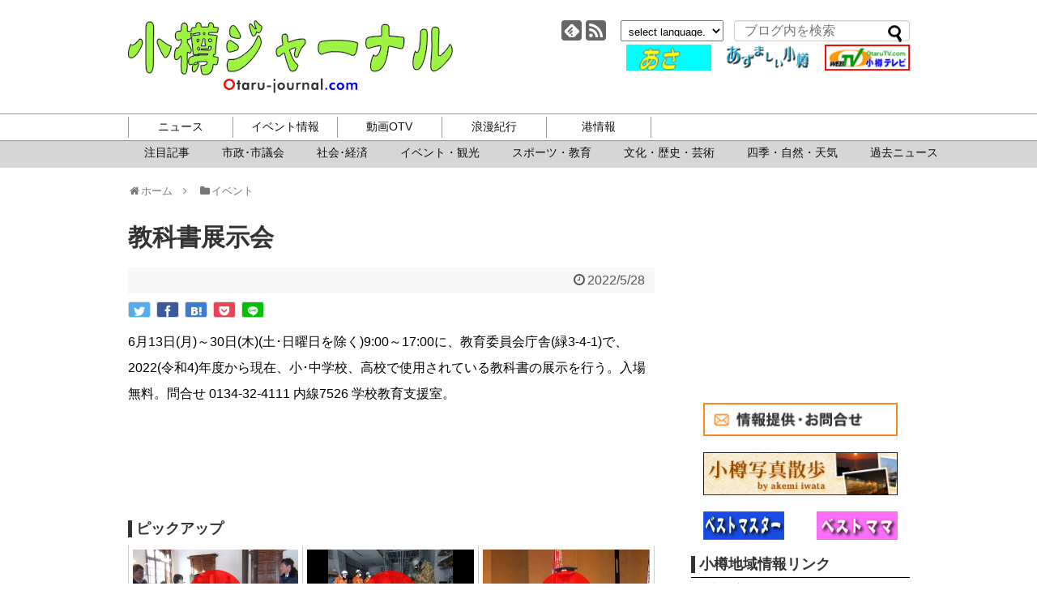

--- FILE ---
content_type: text/html; charset=utf-8
request_url: https://www.google.com/recaptcha/api2/aframe
body_size: 265
content:
<!DOCTYPE HTML><html><head><meta http-equiv="content-type" content="text/html; charset=UTF-8"></head><body><script nonce="1t1mdapl6Bm3QF-FqnbETg">/** Anti-fraud and anti-abuse applications only. See google.com/recaptcha */ try{var clients={'sodar':'https://pagead2.googlesyndication.com/pagead/sodar?'};window.addEventListener("message",function(a){try{if(a.source===window.parent){var b=JSON.parse(a.data);var c=clients[b['id']];if(c){var d=document.createElement('img');d.src=c+b['params']+'&rc='+(localStorage.getItem("rc::a")?sessionStorage.getItem("rc::b"):"");window.document.body.appendChild(d);sessionStorage.setItem("rc::e",parseInt(sessionStorage.getItem("rc::e")||0)+1);localStorage.setItem("rc::h",'1769953042474');}}}catch(b){}});window.parent.postMessage("_grecaptcha_ready", "*");}catch(b){}</script></body></html>